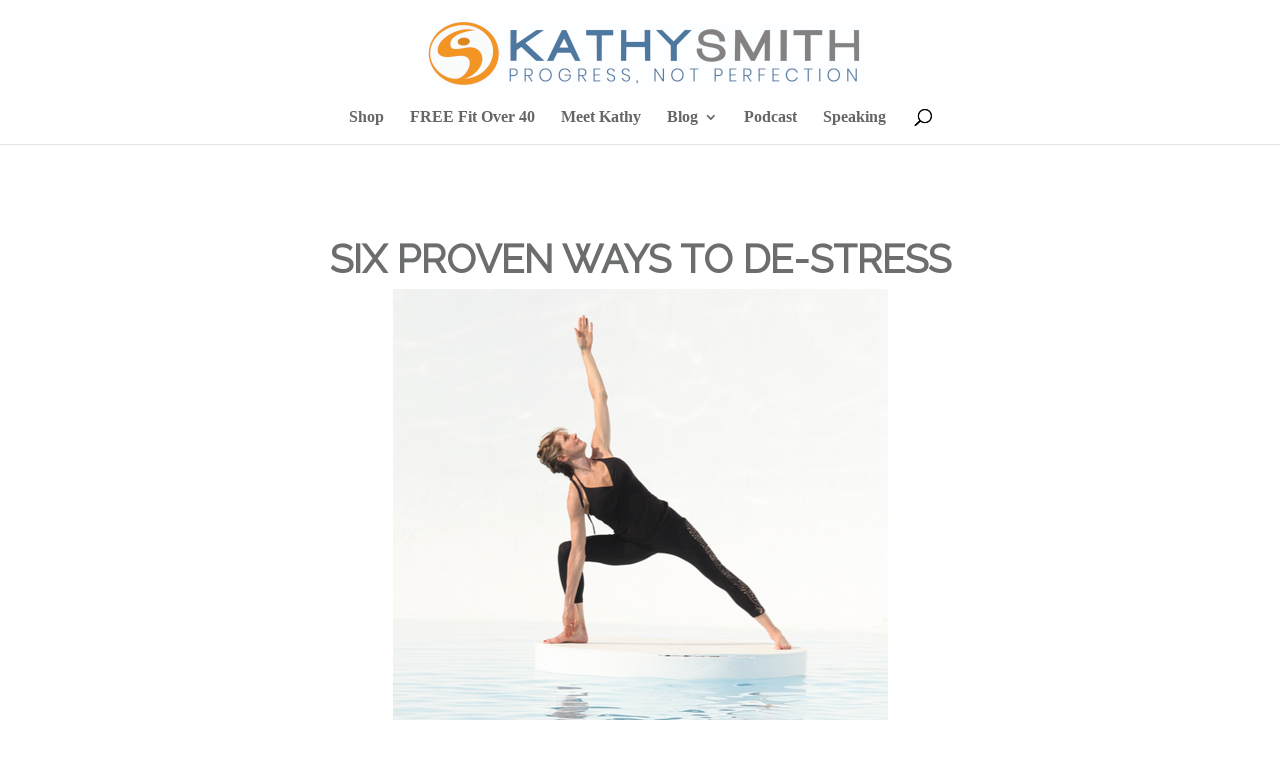

--- FILE ---
content_type: text/javascript
request_url: https://lq3-production.s3.amazonaws.com/lead_quizzes_3.0/tracking/js/properties/yc1qsikscaqggw.js
body_size: 30245
content:
!function(){function e(e){e||(e=window.location);var t={};return new URL(e).searchParams.forEach(function(e,n){void 0!==t[n]?(Array.isArray(t[n])||(t[n]=[t[n]]),t[n].push(e)):t[n]=e}),t}function t(){var e=document.getElementsByTagName("iframe");if(e.length!==B.length)for(var t="",r=0;r<e.length;++r)B.includes(e[r])||(B.push(e[r]),e[r].src.includes("content.leadquizzes.com/lp/")&&e[r].parentNode&&e[r].parentNode.attributes&&e[r].parentNode.attributes.getNamedItem("id")&&"inline-embed-iframe"===e[r].parentNode.attributes.getNamedItem("id").nodeValue&&(t=n(e[r].src),t!==e[r].src&&(e[r].src=t)))}function n(e){if(I){var t="";for(var n in I)if(I.hasOwnProperty(n))for(var o in I[n])if(I[n].hasOwnProperty(o)&&!e.includes(n+"=")&&void 0!==I[n])if(Array.isArray(I[n]))for(var a=0;a<I[n].length;++a)t=n+"="+I[n][a],e=r(e,t);else t=n+"="+I[n],e=r(e,t)}return e}function r(e,t){var n="";return t=t.replace(/\+/g,"[[[PLUS]]]"),n=encodeURI(t),n=n.replace(/%5B%5B%5BPLUS%5D%5D%5D/g,"%2B"),e.includes(n)||(e+=e.includes("?")?"&":"?",e+=t),e}function o(){this.test1=function(){return"global content is working"},this.bindEvent=function(e,t,n){null!==e&&(e.addEventListener?e.addEventListener(t,n,!1):e.attachEvent&&e.attachEvent("on"+t,n))},this.loadXMLDoc=function(){var e={testing:"Sending random request test!"},t=new XMLHttpRequest;t.onreadystatechange=function(){4==this.readyState&&200==this.status&&(document.getElementById("demo1234567").innerHTML=document.getElementById("demo1234567").innerHTML+this.responseText)},t.open("POST","http://www.mocky.io/v2/5aff3c9f320000da352231e7",!0),t.send(JSON.stringify(e))},this.verifyInstallationScript=function(e,t){return new Promise(function(n,r){var o=new XMLHttpRequest;o.onreadystatechange=function(){4===o.readyState&&(200===o.status||201===o.status?n(JSON.parse(o.response)):r(""==o.response?JSON.parse("{}"):JSON.parse(o.response)))},o.open("POST",e,!0),o.setRequestHeader("Content-Type","application/json"),o.send(JSON.stringify(t))})},this.iframeparentSendData=function(e,t){return new Promise(function(n,r){var o=new XMLHttpRequest;o.onreadystatechange=function(){4===o.readyState&&(200===o.status||201===o.status?n(JSON.parse(o.response)):r(""==o.response?JSON.parse("{}"):JSON.parse(o.response)))},o.open("POST",e,!0),o.setRequestHeader("Content-Type","application/json"),o.send(JSON.stringify(t))})}}function a(){this.globalContentData=new o,this.propty_name="Kathy Smith Lifestyles",this.property_slug="kathy-smith-lifestyles"}function i(e){N.globalContentData.bindEvent(window,"message",function(e){var t=e.data;if(t.hasOwnProperty("localStorage")){var n=JSON.parse(t.localStorage);localStorage.setItem("userLocalIdLeadquizzes",n.userLocalId),t.hasOwnProperty("finalStep")&&1==t.finalStep&&t.location.indexOf("?website-popup=1")>-1&&(k(t.quizSlug)||L(t.quizSlug),x(t.quizSlug)||E(t.quizSlug))}else if(t.hasOwnProperty("redirectTo")){var r=t.redirectTo;window.location.replace(r)}})}function l(e){if(null===localStorage.getItem("userLocalIdLeadquizzes")){var t={url:location.href,userId:null};N.globalContentData.iframeparentSendData("https://api.leadquizzes.com/api/v1/tracking/property/"+e+"/save",t).then(function(e){},function(e){console.log(e)})}else{var t={url:location.href,userId:localStorage.getItem("userLocalIdLeadquizzes")};N.globalContentData.iframeparentSendData("https://api.leadquizzes.com/api/v1/tracking/property/"+e+"/save",t).then(function(e){},function(e){console.log(e)})}}var u={},s=null,c=null,d=null,p=[],g=[],m=[],f=[],h="",z=[],v=!1,S=new Date,b=[],q="lq-ann-bar-",w="lq-ann-bars-completed",y=[],P={bar:"announcement_bar",popup:"website_popup"},T={launchAfter:"launchAfter",scrollPercentage:"scrollPercentage",exitIntent:"exitIntent"},I=null,B=[],O=function(){var e=!1;return function(t){(/(android|bb\d+|meego).+mobile|avantgo|bada\/|blackberry|blazer|compal|elaine|fennec|hiptop|iemobile|ip(hone|od)|iris|kindle|lge |maemo|midp|mmp|mobile.+firefox|netfront|opera m(ob|in)i|palm( os)?|phone|p(ixi|re)\/|plucker|pocket|psp|series(4|6)0|symbian|treo|up\.(browser|link)|vodafone|wap|windows ce|xda|xiino|android|ipad|playbook|silk/i.test(t)||/1207|6310|6590|3gso|4thp|50[1-6]i|770s|802s|a wa|abac|ac(er|oo|s\-)|ai(ko|rn)|al(av|ca|co)|amoi|an(ex|ny|yw)|aptu|ar(ch|go)|as(te|us)|attw|au(di|\-m|r |s )|avan|be(ck|ll|nq)|bi(lb|rd)|bl(ac|az)|br(e|v)w|bumb|bw\-(n|u)|c55\/|capi|ccwa|cdm\-|cell|chtm|cldc|cmd\-|co(mp|nd)|craw|da(it|ll|ng)|dbte|dc\-s|devi|dica|dmob|do(c|p)o|ds(12|\-d)|el(49|ai)|em(l2|ul)|er(ic|k0)|esl8|ez([4-7]0|os|wa|ze)|fetc|fly(\-|_)|g1 u|g560|gene|gf\-5|g\-mo|go(\.w|od)|gr(ad|un)|haie|hcit|hd\-(m|p|t)|hei\-|hi(pt|ta)|hp( i|ip)|hs\-c|ht(c(\-| |_|a|g|p|s|t)|tp)|hu(aw|tc)|i\-(20|go|ma)|i230|iac( |\-|\/)|ibro|idea|ig01|ikom|im1k|inno|ipaq|iris|ja(t|v)a|jbro|jemu|jigs|kddi|keji|kgt( |\/)|klon|kpt |kwc\-|kyo(c|k)|le(no|xi)|lg( g|\/(k|l|u)|50|54|\-[a-w])|libw|lynx|m1\-w|m3ga|m50\/|ma(te|ui|xo)|mc(01|21|ca)|m\-cr|me(rc|ri)|mi(o8|oa|ts)|mmef|mo(01|02|bi|de|do|t(\-| |o|v)|zz)|mt(50|p1|v )|mwbp|mywa|n10[0-2]|n20[2-3]|n30(0|2)|n50(0|2|5)|n7(0(0|1)|10)|ne((c|m)\-|on|tf|wf|wg|wt)|nok(6|i)|nzph|o2im|op(ti|wv)|oran|owg1|p800|pan(a|d|t)|pdxg|pg(13|\-([1-8]|c))|phil|pire|pl(ay|uc)|pn\-2|po(ck|rt|se)|prox|psio|pt\-g|qa\-a|qc(07|12|21|32|60|\-[2-7]|i\-)|qtek|r380|r600|raks|rim9|ro(ve|zo)|s55\/|sa(ge|ma|mm|ms|ny|va)|sc(01|h\-|oo|p\-)|sdk\/|se(c(\-|0|1)|47|mc|nd|ri)|sgh\-|shar|sie(\-|m)|sk\-0|sl(45|id)|sm(al|ar|b3|it|t5)|so(ft|ny)|sp(01|h\-|v\-|v )|sy(01|mb)|t2(18|50)|t6(00|10|18)|ta(gt|lk)|tcl\-|tdg\-|tel(i|m)|tim\-|t\-mo|to(pl|sh)|ts(70|m\-|m3|m5)|tx\-9|up(\.b|g1|si)|utst|v400|v750|veri|vi(rg|te)|vk(40|5[0-3]|\-v)|vm40|voda|vulc|vx(52|53|60|61|70|80|81|83|85|98)|w3c(\-| )|webc|whit|wi(g |nc|nw)|wmlb|wonu|x700|yas\-|your|zeto|zte\-/i.test(t.substr(0,4)))&&(e=!0)}(navigator.userAgent||navigator.vendor||window.opera),e};if(O()?O()&&window.screen.width>500?h="tablet":O()&&window.screen.width<500&&(h="phone"):h="desktop",null===localStorage.getItem("leadQuizzesShownPopups")&&localStorage.setItem("leadQuizzesShownPopups",JSON.stringify([])),null===localStorage.getItem("leadQuizzesTempPopupsOpened")?localStorage.setItem("leadQuizzesTempPopupsOpened",JSON.stringify([])):(localStorage.removeItem("leadQuizzesTempPopupsOpened"),localStorage.setItem("leadQuizzesTempPopupsOpened",JSON.stringify([]))),null===localStorage.getItem("userLocalIdLeadquizzes"));else var v=!0;window.leadQuizzesLocalScope=u;window.location.href;I=e(window.location);var N,k=(setInterval(function(){try{t()}catch(e){console.log(e)}},5e3),function(e){for(var t=localStorage.getItem("leadQuizzesShownPopups"),n=JSON.parse(t),r=0;r<n.length;r++){if(n[r]==e)return!0;if(r+1==n.length)return!1}}),x=function(e){var t=localStorage.getItem(w),n=t?JSON.parse(t):[];return n.includes(e)},E=function(e){var t=localStorage.getItem(w),n=t?JSON.parse(t):[];n.includes(e)||(n.push(e),localStorage.removeItem(w),localStorage.setItem(w,JSON.stringify(n)))},L=function(e){var t=localStorage.getItem("leadQuizzesShownPopups"),n=JSON.parse(t);n.push(e),localStorage.removeItem("leadQuizzesShownPopups"),localStorage.setItem("leadQuizzesShownPopups",JSON.stringify(n))},A=setInterval(function(){try{if(N=new a,window.location.href.indexOf("?verficifationCheck=1")>-1){var e={url:window.location.href,userId:null},t="https://api.leadquizzes.com/api/v1/tracking/property/"+N.property_slug+"/script-validation";N.globalContentData.verifyInstallationScript(t,e).then(function(e){window.close()},function(e){window.close()}),setTimeout(function(){window.close()},1e4)}throw i(N.property_slug),l(N.property_slug),clearInterval(A),"script has been installed...."}catch(n){console.log(n)}},1e3);document.addEventListener("DOMContentLoaded",function(e){var t="LeadQuizzesId";if(!document.getElementById(t)){var r=document.getElementsByTagName("head")[0],o=document.createElement("link");o.id=t,o.rel="stylesheet",o.type="text/css",o.href="https://s3-us-west-2.amazonaws.com/lq3-production01/lead_quizzes_3.0/tracking/css/global-tracking.css",o.media="all",r.appendChild(o)}var i=function(){N=new a;var e="https://api.leadquizzes.com/api/v1/tracking/property/"+N.property_slug+"/website-popup";return B(e)},l=function(e){e=e?e:"",N=new a;var t="https://api.leadquizzes.com/api/v1/tracking/property/"+N.property_slug+"/embedded-cta"+e;return B(t)},w=function(){N=new a;var e="https://api.leadquizzes.com/api/v1/tracking/property/"+N.property_slug+"/announcement-bar";return B(e)},I=function(e){e=e?e:"",N=new a;var t="https://api.leadquizzes.com/api/v1/tracking/property/"+N.property_slug+"/append-cte"+e;return B(t)},B=function(e){return new Promise(function(t,n){var r=new XMLHttpRequest;r.onreadystatechange=function(){4===r.readyState&&(200===r.status||201===r.status?t(JSON.parse(r.response)):n(""==r.response?JSON.parse("{}"):JSON.parse(r.response)))},r.open("GET",e,!0),r.setRequestHeader("Content-Type","application/json"),r.send()})},O=function(e,t){return new Promise(function(n,r){var o=new XMLHttpRequest;o.onreadystatechange=function(){4===o.readyState&&(200===o.status||201===o.status?n(JSON.parse(o.response)):r(""==o.response?JSON.parse("{}"):JSON.parse(o.response)))},o.open("POST",e,!0),o.setRequestHeader("Content-Type","application/json"),o.send(JSON.stringify(t))})},k=function(e,t){var n=e.filter(function(t,n){return e.indexOf(t)==n});N=new a;var r={url:location.href,referralUrl:""===document.referrer?null:document.referrer,userId:null===localStorage.getItem("userLocalIdLeadquizzes")?null:localStorage.getItem("userLocalIdLeadquizzes"),recordType:t,quizSlugs:n};O("https://api.leadquizzes.com/api/v1/tracking/property/"+N.property_slug+"/save",r).then(function(e){})},L=function(e,t){var n=864e5;return new Date(e.getTime()+t*n).getTime()},A=function(e){var t=e,n=t.substr(0,e.lastIndexOf("//"));if("//www."==t.substr(t.lastIndexOf("//"),6)){var r=t.substr(t.lastIndexOf("//")+6,t.length);return t=n+"//"+r}return t},C=function(e){if(c.startsWith(A(e)))if(A(e).length<c.length){if("?"==c.substr(A(e).length,1))return!0;if("/"!==A(e).substr(A(e).length-1,1)&&"/"==c.substr(A(e).length,1)&&("?"==c.substr(A(e).length+1,1)||""==c.substr(A(e).length+1,1)))return!0}else{if(A(e).length==c.length)return!0;if(c.length<A(e).length&&A(e).length-c.length==1&&"/"==A(e).substr(c.length-1,1))return!0}return!1},_=function(e){return c==A(e)||c==A(e)+"/"},J=function(e){return c.startsWith(A(e))},U=function(e){return c.endsWith(A(e))},Q=function(e){return c.indexOf(A(e))!==-1},R=function(e,t){return"simple"==e?!!C(t):"exact"==e?!!_(t):"starts"==e?!!J(t):"ends"==e?!!U(t):"contains"==e&&!!Q(t)},D=function(e){for(var t=localStorage.getItem("leadQuizzesShownPopups"),n=JSON.parse(t),r=0;r<n.length;r++){if(n[r]==e)return!0;if(r+1==n.length)return!1}},M=function(e){var t=localStorage.getItem("leadQuizzesShownPopups"),n=JSON.parse(t);n.forEach(function(t,r){t==e&&(n.splice(r,1),localStorage.removeItem("leadQuizzesShownPopups"),localStorage.setItem("leadQuizzesShownPopups",JSON.stringify(n)))})},H=function(e,t){var n=localStorage.getItem(e.quizSlug),r=JSON.parse(n);if(null!==r&&e.quizSlug==r.quizSlug){if(S<r.expires_at)return;S>r.expires_at&&localStorage.removeItem(e.quizSlug)}for(var o=localStorage.getItem("leadQuizzesTempPopupsOpened"),a=JSON.parse(o),i=0;i<a.length;i++)if(a[i]==e.quizSlug)return;var l=function(t,n){Z(n)&&(n.websitePopupBehavior.isShowCompletedContent?D(n.quizSlug)||(ve(t,n.quizUrl),u["modal"+t]=document.getElementById(t),u["modal"+t].style.display="block",u["close"+t]=document.getElementById("close"+t),u["close"+t].onclick=function(t){if(document.getElementById(t.target.id.substring(5,t.target.id.length)).style.display="none",e.websitePopupBehavior.frequency>0&&localStorage.setItem(e.quizSlug,JSON.stringify({expires_at:L(S,e.websitePopupBehavior.frequency),quizSlug:e.quizSlug})),e.websitePopupBehavior.isExitIntent||e.websitePopupBehavior.scrollPercentage){for(var n=localStorage.getItem("leadQuizzesTempPopupsOpened"),r=JSON.parse(n),o=0;o<r.length&&r[o]!=e.quizSlug;o++)o+1==r.length&&(r.push(e.quizSlug),localStorage.removeItem("leadQuizzesTempPopupsOpened"),localStorage.setItem("leadQuizzesTempPopupsOpened",JSON.stringify(r)));0==r.length&&(r.push(e.quizSlug),localStorage.removeItem("leadQuizzesTempPopupsOpened"),localStorage.setItem("leadQuizzesTempPopupsOpened",JSON.stringify(r)))}}):n.websitePopupBehavior.isShowCompletedContent||(D(n.quizSlug)?(ve(t,n.quizUrl),M(n.quizSlug),u["modal"+t]=document.getElementById(t),u["modal"+t].style.display="block",u["close"+t]=document.getElementById("close"+t),u["close"+t].onclick=function(t){if(document.getElementById(t.target.id.substring(5,t.target.id.length)).style.display="none",e.websitePopupBehavior.frequency>0&&localStorage.setItem(e.quizSlug,JSON.stringify({expires_at:L(S,e.websitePopupBehavior.frequency),quizSlug:e.quizSlug})),e.websitePopupBehavior.isExitIntent||e.websitePopupBehavior.scrollPercentage){for(var n=localStorage.getItem("leadQuizzesTempPopupsOpened"),r=JSON.parse(n),o=0;o<r.length&&r[o]!=e.quizSlug;o++)o+1==r.length&&(r.push(e.quizSlug),localStorage.removeItem("leadQuizzesTempPopupsOpened"),localStorage.setItem("leadQuizzesTempPopupsOpened",JSON.stringify(r)));0==r.length&&(r.push(e.quizSlug),localStorage.removeItem("leadQuizzesTempPopupsOpened"),localStorage.setItem("leadQuizzesTempPopupsOpened",JSON.stringify(r)))}}):D(n.quizSlug)||(ve(t,n.quizUrl),u["modal"+t]=document.getElementById(t),u["modal"+t].style.display="block",u["close"+t]=document.getElementById("close"+t),u["close"+t].onclick=function(t){if(document.getElementById(t.target.id.substring(5,t.target.id.length)).style.display="none",e.websitePopupBehavior.frequency>0&&localStorage.setItem(e.quizSlug,JSON.stringify({expires_at:L(S,e.websitePopupBehavior.frequency),quizSlug:e.quizSlug})),e.websitePopupBehavior.isExitIntent||e.websitePopupBehavior.scrollPercentage){for(var n=localStorage.getItem("leadQuizzesTempPopupsOpened"),r=JSON.parse(n),o=0;o<r.length&&r[o]!=e.quizSlug;o++)o+1==r.length&&(r.push(e.quizSlug),localStorage.removeItem("leadQuizzesTempPopupsOpened"),localStorage.setItem("leadQuizzesTempPopupsOpened",JSON.stringify(r)));0==r.length&&(r.push(e.quizSlug),localStorage.removeItem("leadQuizzesTempPopupsOpened"),localStorage.setItem("leadQuizzesTempPopupsOpened",JSON.stringify(r)))}})))},s=e.quizSlug,c=0;t!==T.scrollPercentage&&t!==T.launchAfter||(c=1500,ve(s,e.quizUrl)),0==e.websitePopupUrls.length&&1==e.isShowAllPage&&setTimeout(function(){l(s,e)},c);var d=e.isShowAllPage;if(e.websitePopupUrls.length>0)for(var p=0;p<e.websitePopupUrls.length&&(!R(e.websitePopupUrls[p].matchType,e.websitePopupUrls[p].url)||(d=!e.websitePopupUrls[p].isExcluded,!e.websitePopupUrls[p].isExcluded));p++);d&&setTimeout(function(){l(s,e)},c)},V=function(e){u["modal"+e]=document.getElementById(e),u["modal"+e].style.display="block",u["close"+e]=document.getElementById("close"+e),u["close"+e].onclick=function(e){document.getElementById(e.target.id.substring(5,e.target.id.length)).style.display="none"}},j=function(e,t){for(var n=0;n<e.length;n++)Z(e[n])&&e[n].websitePopupBehavior.sensitivity==t&&("desktop"==h&&1==e[n].isTargetDesktop&&H(e[n],T.exitIntent),"tablet"==h&&1==e[n].isTargetTablet&&H(e[n],T.exitIntent),"phone"==h&&1==e[n].isTargetMobile&&H(e[n],T.exitIntent))},Y=function(e){for(var t=0;t<e.length;t++)"desktop"==h&&1==e[t].isTargetDesktop&&H(e[t],T.launchAfter),"tablet"==h&&1==e[t].isTargetTablet&&H(e[t],T.launchAfter),"phone"==h&&1==e[t].isTargetMobile&&H(e[t],T.launchAfter)},X=function(e,t){for(var n=0;n<e.length;n++)Z(e[n])&&t>=e[n].websitePopupBehavior.scrollPercentage&&("desktop"==h&&1==e[n].isTargetDesktop&&H(e[n],T.scrollPercentage),"tablet"==h&&1==e[n].isTargetTablet&&H(e[n],T.scrollPercentage),"phone"==h&&1==e[n].isTargetMobile&&H(e[n],T.scrollPercentage))},W=function(e){g.length>0&&setTimeout(function(){j(g,e)},100)},G=function(){m.forEach(function(e,t){Z(e)&&setTimeout(function(){Y([m[t]])},1e3*e.websitePopupBehavior.launchAfter)})},K=function(e){X(f,e),Ce(b,e)},F=function(e){var t=[],n=[];try{for(var r=0;r<e.length;r++)u["LeadquizzesPopup"+e[r].quizSlug]=document.createElement("div"),u["LeadquizzesPopup"+e[r].quizSlug].innerHTML="<div id='"+e[r].quizSlug+"' class='leadquizzes-modal'><div class='leadquizzes-modal-content' style='border-radius:5px; overflow:hidden;'><span id='close"+e[r].quizSlug+"' class='leadquizzes-close'></span><div class='loader'>Loading ...</div></div></div>",t.push(e[r].quizSlug),n.push("LeadquizzesPopup"+e[r].quizSlug),document.body.appendChild(u["LeadquizzesPopup"+e[r].quizSlug]),r+1==e.length&&setTimeout(function(){for(var n=0;n<t.length;n++)e[n].isShow&&(Z(e[n])&&(1==e[n].websitePopupBehavior.isExitIntent?(g.push(e[n]),g[g.length-1].id=n):null!==e[n].websitePopupBehavior.launchAfter?(m.push(e[n]),m[m.length-1].id=n):null!==e[n].websitePopupBehavior.scrollPercentage&&(f.push(e[n]),f[f.length-1].id=n)),n+1==t.length&&G())},1)}catch(o){console.log(o)}},Z=function(e){return e&&"active"===e.status&&null!==e.websitePopupBehavior},$=function(){var e=function(e){if("desktop"==h&&1==e.isTargetDesktop||"tablet"==h&&1==e.isTargetTablet||"phone"==h&&1==e.isTargetMobile)if(e.isShowAllPage&&0==e.websitePopupUrls.length)z.push(e.quizSlug);else if(e.isShowAllPage&&e.websitePopupUrls.length>0&&!e.websitePopupUrls.isExcluded)z.push(e.quizSlug);else if(!e.isShowAllPage&&e.websitePopupUrls.length>0)for(var t=0;t<e.websitePopupUrls.length;t++){var n=R(e.websitePopupUrls[t].matchType,e.websitePopupUrls[t].url);if(n){z.push(e.quizSlug);break}}};if(p.length>0)return p.forEach(function(t,n){var r=localStorage.getItem(t.quizSlug),o=JSON.parse(r);null!==o?t.quizSlug==o.quizSlug&&S>o.expires_at&&e(t):null==o&&e(t)}),z},ee=function(e){var t=[];if(e.length>0)for(var n=0;n<e.length;n++)Pe(e[n])||Ie(e[n])||Be(e[n])||Oe(e[n])||ke(e[n])||t.push(e[n].quizSlug);return t},te=function(e){var t=e,n=t.substr(0,t.lastIndexOf("//"));if("//www."==t.substr(t.lastIndexOf("//"),6)){var r=t.substr(t.lastIndexOf("//")+6,t.length);c=n+"//"+r}else c=e},ne=function(e){var t=re();if(!(t.length<1)){for(var n="",r=0;r<t.length;r++)n+=n.includes("?")?"&":"?",n+="quizSlugs[]="+t[r];l(n).then(function(n){n.meta&&n.meta.quizzesSwapped&&n.meta.quizzesSwapped.length>0&&(t=oe(n,t)),n.data&&n.data.length<1||ae(n.data,t,e)})}},re=function(){for(var e=[],t=document.getElementsByClassName("leadquizzes-embed-cta"),n=0;n<t.length;n++)for(var r=t[n].classList,o=0;o<r.length;o++)if(r[o].includes("leadquizzes-content-slug-")){var a=r[o].split("leadquizzes-content-slug-").pop();e.includes(a)||e.push(a)}return e},oe=function(e,t){if(!(e.meta&&e.meta.quizzesSwapped&&e.meta.quizzesSwapped.length>0))return t;for(var n=0;n<e.meta.quizzesSwapped.length;n++){var r=e.meta.quizzesSwapped[n].quizSlugRequested,o=e.meta.quizzesSwapped[n].quizSlugReturned;if(t.includes(r)){var a=document.getElementsByClassName("leadquizzes-content-slug-"+r);if(a)for(var i=0;i<a.length;i++){if(a[i].classList.add("leadquizzes-content-slug-"+o),a[i].classList.remove("leadquizzes-content-slug-"+r),t.includes(r)){var l=t.indexOf(r);l!==-1&&t.splice(l,1)}t.includes(o)||t.push(o)}}}return t},ae=function(e,t,n){ie(e),t=ue(t,n),t=se(t,e,"cta");var r=t.slice(0),o=t.slice(0);ce(r,n),de(o,n,e,"cta")},ie=function(e){for(var t=0;t<e.length;t++){var n=document.querySelectorAll(".leadquizzes-embed-cta.leadquizzes-content-slug-"+e[t].quizSlug);if(n)for(var r=0;r<n.length;r++)n[r].style.display="block",n[r].style.backgroundColor=e[t].backgroundColor?e[t].backgroundColor:"inherit",n[r].style.color=e[t].textColor?e[t].textColor:"inherit",n[r].innerHTML=le(e[t])}},le=function(e){var t="";return t+=e.title&&e.title.trim()?"<h1>"+e.title.trim()+"</h1>\n":"",t+=null!==e.description&&e.description.trim()?"<div>"+e.description.trim()+"</div>\n":"",e.buttonText&&e.buttonColor&&e.buttonText.trim()&&(e.redirectToNewUrl&&e.redirectUrl?t+='<a href="'+e.redirectUrl+'" style="background-color: '+e.buttonColor+';" target="_blank">'+e.buttonText.trim()+"</a>\n":e.activateWebSitePopup&&(t+='<button class="leadquizzes-popup-content" style="background-color: '+e.buttonColor+';">'+e.buttonText.trim()+"</button>\n")),t},ue=function(e,t){for(var n=0;n<t.length;n++){var r=e.indexOf(t[n].quizSlug);r>-1&&e.splice(r,1)}return e},se=function(e,t,n){for(var r=0;r<t.length;r++)if("cta"===n&&t[r].redirectToNewUrl||"bar"===n&&t[r].announcementBarBehavior.redirectToNewUrl){var o=e.indexOf(t[r].quizSlug);o>-1&&e.splice(o,1)}return e},ce=function(e,t){try{for(var n=0;n<e.length;n++)null===document.getElementById(e[n])&&(u["LeadquizzesPopup"+e[n]]=document.createElement("div"),u["LeadquizzesPopup"+e[n]].innerHTML="<div id='"+e[n]+"' class='leadquizzes-modal'><div class='leadquizzes-modal-content' style='border-radius:5px; overflow:hidden;'><span id='close"+e[n]+"' class='leadquizzes-close'></span><div class='loader'>Loading ...</div></div></div>",document.body.appendChild(u["LeadquizzesPopup"+e[n]]))}catch(r){console.log(r)}},de=function(e,t,n,r){for(var o=0;o<t.length;o++)fe(t[o].quizSlug,t[o].quizUrl,r);for(var a=0;a<n.length;a++)e.includes(n[a].quizSlug)&&fe(n[a].quizSlug,n[a].quizUrl,r)},pe=function(e,t){for(var n=null,r=null,o=ge(e,t),a=0;a<o.length;a++)if(r=document.querySelectorAll(".leadquizzes-announcement-bar-slug-"+o[a].quizSlug),n=document.querySelectorAll(".leadquizzes-announcement-bar-slug-"+o[a].quizSlug+" div.leadquizzes-bar-close"),!(r.length<1||n.length<1))for(var i=0;i<n.length;i++)n[i].addEventListener("click",function(e,t){for(var n=0;n<e.length;n++)e[n].classList.add("lq-hidden"),he(t)}.bind(this,r,o[a]))},ge=function(e,t){for(var n=[],r=0;r<t.length;r++)e.includes(t[r].quizSlug)&&n.push(t[r]);return n},me=function(e){for(var t=null,n=0;n<e.length;n++)if(t=document.querySelectorAll(".leadquizzes-announcement-bar-slug-"+e[n].quizSlug+" a.leadquizzes-ann-bar-redirect-url"),!(t.length<1))for(var r=0;r<t.length;r++)t[r].addEventListener("click",function(e){he(e),E(e.quizSlug)}.bind(this,e[n]))},fe=function(e,t,n){var r=null;if("bar"===n)r=document.querySelectorAll(".leadquizzes-announcement-bar-slug-"+e+" button.leadquizzes-popup-content-bar");else if("cta"===n)r=document.querySelectorAll(".leadquizzes-content-slug-"+e+" button.leadquizzes-popup-content");else{if("cte"!==n)return;r=document.querySelectorAll(".lq3-quiz-"+e)}for(var o=0;o<r.length;o++)r[o].addEventListener("mouseover",function(e,t){ve(e,t)}.bind(this,e,t)),r[o].addEventListener("click",function(e,t){ve(e,t),V(e)}.bind(this,e,t))},he=function(e){return!!Ee(e)&&void(e.announcementBarBehavior.frequency>0&&localStorage.setItem(q+e.quizSlug,JSON.stringify({expires_at:L(S,e.announcementBarBehavior.frequency),quizSlug:e.quizSlug})))},ze=function(e){return""===e||isNaN(e.charAt(0))?e:"\\3"+e},ve=function(e,t){var r=t+"?website-popup=1",o=n(r),a=ze(e),i=document.querySelectorAll("#"+a+".leadquizzes-modal div.leadquizzes-modal-content iframe");if(!(i.length>0)){var l=document.querySelectorAll("#"+a+".leadquizzes-modal div.leadquizzes-modal-content");if(!(l.length<1))for(var u=0;u<l.length;u++){var s=document.createElement("iframe");s.setAttribute("src",o),s.setAttribute("width","100%"),s.setAttribute("height","400px"),s.setAttribute("frameborder","0"),l[u].appendChild(s);var c=document.querySelectorAll("#"+a+".leadquizzes-modal div.leadquizzes-modal-content iframe");if(c.length<1)return;var d=l[u].querySelectorAll(".loader");if(d.length<1)return;for(var p=0;p<l.length;p++)c[p].addEventListener("load",function(e){for(var t=0;t<e.length;t++)e[t].remove()}.bind(this,d))}}},Se=function(e){w().then(function(t){void 0===t.data||t.data&&t.data.length<1||(be(t.data),qe(t.data,e))})},be=function(e){var t=ee(e);void 0!==t&&null!==t&&t.length>0&&k(t,P.bar)},qe=function(e,t){var n=_e(e);if(!(n.length<1)){Ue(e);var r=Je(e),o=ue(n.slice(0),t);o=se(o,e,"bar");var a=se(n.slice(0),e,"bar");ce(o,t),de(a,t,e,"bar"),pe(n,e),me(r),xe(e)}},we=function(e){if(ye(e)){var t=document.getElementsByClassName("leadquizzes-announcement-bar-slug-"+e.quizSlug);if(t)for(var n=0;n<t.length;n++)if(t[n].classList.remove("lq-hidden"),!y.includes(e.quizSlug)){y.push(e.quizSlug);for(var r=0;r<b.length;r++)if(b[r].quizSlug===e.quizSlug){b.splice(r,1);break}}}},ye=function(e){return!(Pe(e)||Te(e)||Ie(e)||Be(e)||Oe(e)||Ne(e)||ke(e))},Pe=function(e){return!!e.hasOwnProperty("status")&&"active"!==e.status},Te=function(e){return y.includes(e.quizSlug)},Ie=function(e){return!!Le(e)&&!("desktop"===h&&e.announcementBarTargeting.isTargetDesktop||"tablet"===h&&e.announcementBarTargeting.isTargetTablet||"phone"===h&&e.announcementBarTargeting.isTargetMobile)},Be=function(e){if(!Le(e))return!1;if(e.announcementBarTargeting.isShowAllPage&&e.announcementBarTargeting.announcementBarUrls.length<1)return!1;for(var t=[],n=!1,r=!1,o=0;o<e.announcementBarTargeting.announcementBarUrls.length;o++)e.announcementBarTargeting.announcementBarUrls[o].isExcluded?e.announcementBarTargeting.announcementBarUrls[o].isExcluded&&t.push({matchType:e.announcementBarTargeting.announcementBarUrls[o].matchType,url:e.announcementBarTargeting.announcementBarUrls[o].url}):R(e.announcementBarTargeting.announcementBarUrls[o].matchType,e.announcementBarTargeting.announcementBarUrls[o].url)&&(n=!0);if(t.length>0)for(var a=0;a<t.length;a++)if(R(t[a].matchType,t[a].url)){r=!0;break}return!!r||!n},Oe=function(e){return!!Ee(e)&&(!!e.announcementBarBehavior.isShowCompletedContent&&x(e.quizSlug))},Ne=function(e){return!!e.hasOwnProperty("isShow")&&!e.isShow},ke=function(e){var t=localStorage.getItem(q+e.quizSlug),n=t?JSON.parse(t):null;if(!n)return!1;if(e.quizSlug===n.quizSlug){if(S<n.expires_at)return!0;localStorage.removeItem(q+e.quizSlug)}return!1},xe=function(e){for(var t=[],n=0;n<e.length;n++)Ee(e[n])&&(null!==e[n].announcementBarBehavior.launchAfter?t.push(e[n]):null!==e[n].announcementBarBehavior.scrollPercentage&&b.push(e[n]));Ae(t)},Ee=function(e){return e&&"active"===e.status&&null!==e.announcementBarBehavior},Le=function(e){return e&&"active"===e.status&&null!==e.announcementBarTargeting},Ae=function(e){e.forEach(function(e,t){setTimeout(function(){we(e)},1e3*e.announcementBarBehavior.launchAfter)})},Ce=function(e,t){for(var n=0;n<e.length;n++)Ee(e[n])&&t>=e[n].announcementBarBehavior.scrollPercentage&&we(e[n])},_e=function(e){for(var t=[],n=0;n<e.length;n++)e[n].quizSlug&&t.push(e[n].quizSlug);return t},Je=function(e){for(var t=[],n=0;n<e.length;n++)Ee(e[n])&&e[n].quizSlug&&e[n].announcementBarBehavior.redirectToNewUrl&&e[n].announcementBarBehavior.redirectUrl&&t.push(e[n]);return t},Ue=function(e){var t=document.body,n=document.createElement("div"),r=document.createElement("div");n.className="leadquizzes-ann-bars-holder-top",r.className="leadquizzes-ann-bars-holder-fixed",n.innerHTML="",r.innerHTML="";for(var o=0;o<e.length;o++)void 0!==e[o].announcementBarBehavior&&(e[o].announcementBarBehavior.pushWebpageDown?n.innerHTML+=Qe(e[o]):r.innerHTML+=Qe(e[o]));t.insertBefore(n,t.firstChild),t.insertBefore(r,t.firstChild)},Qe=function(e){var t="";return e.title.trim()&&e.buttonText.trim()&&e.buttonTextColor&&e.textColor&&e.buttonColor&&e.backgroundColor&&(t+='<div class="leadquizzes-announcement-bar leadquizzes-announcement-bar-slug-'+e.quizSlug+' lq-hidden" style="background-color: '+e.backgroundColor+"; color: "+e.textColor+';">\n',t+='<div class="leadquizzes-content">\n',t+='<div class="leadquizzes-text">'+e.title.trim()+"</div>\n",e.announcementBarBehavior&&(t+=e.announcementBarBehavior.redirectToNewUrl&&e.announcementBarBehavior.redirectUrl.trim()?'<a href="'+e.announcementBarBehavior.redirectUrl.trim()+'" class="leadquizzes-ann-bar-redirect-url" style="background-color: '+e.buttonColor+"; color: "+e.buttonTextColor+';" target="_blank">'+e.buttonText.trim()+"</a>\n":'<button class="leadquizzes-popup-content-bar" style="background-color: '+e.buttonColor+"; color: "+e.buttonTextColor+';">'+e.buttonText.trim()+"</button>\n"),t+='<div class="leadquizzes-clear-both"></div>\n',t+="<div><!--/.leadquizzes-content -->\n",t+='<div class="leadquizzes-bar-close"><div class="lg3-bar-close-x"><div class="lg3-bar-close-x-1" style="background-color: '+e.textColor+';"><div class="lg3-bar-close-x-2" style="background-color: '+e.textColor+';"></div></div></div></div>\n',t+="</div><!--./leadquizzes-announcement-bar -->"),t},Re=function(e){var t=De();if(!(t.length<1)){for(var n="",r=0;r<t.length;r++)n+=n.includes("?")?"&":"?",n+="quizSlugs[]="+t[r];I(n).then(function(n){n.meta&&n.meta.quizzesSwapped&&n.meta.quizzesSwapped.length>0&&(t=Me(n,t)),n.data&&n.data.length<1||He(n.data,t,e)})}},De=function(){for(var e=[],t=document.getElementsByClassName("lq3-cte"),n=0;n<t.length;n++)for(var r=t[n].classList,o=0;o<r.length;o++)if(r[o].includes("lq3-quiz-")){var a=r[o].split("lq3-quiz-").pop();e.includes(a)||e.push(a)}return e},Me=function(e,t){if(!(e.meta&&e.meta.quizzesSwapped&&e.meta.quizzesSwapped.length>0))return t;for(var n=0;n<e.meta.quizzesSwapped.length;n++){var r=e.meta.quizzesSwapped[n].quizSlugRequested,o=e.meta.quizzesSwapped[n].quizSlugReturned;if(t.includes(r)){var a=document.getElementsByClassName("lq3-quiz-"+r);if(a)for(var i=0;i<a.length;i++){if(a[i].classList.add("lq3-quiz-"+o),a[i].classList.remove("lq3-quiz-"+r),t.includes(r)){var l=t.indexOf(r);l!==-1&&t.splice(l,1)}t.includes(o)||t.push(o)}}}return t},He=function(e,t,n){t=ue(t,n);var r=t.slice(0),o=t.slice(0);ce(r,n),de(o,n,e,"cte")};setInterval(function(){if(null==s)s=window.location.href,d=window.location.pathname,te(window.location.href),i().then(function(e){p=e.data;var t=$();void 0!==t&&t.length>0&&k(t,P.popup),F(p),ne(p),Se(p),Re(p)});else if(s!==window.location.href){s=window.location.href,d=window.location.pathname,te(window.location.href);var e=$();void 0!==e&&e.length>0&&k(e,P.popup),F(p),ne(p),Se(p),Re(p)}setTimeout(function(){if(!v)if(null===localStorage.getItem("userLocalIdLeadquizzes"));else{var e=$();void 0!==e&&e.length>0&&k(e,P.popup),v=!0}},500)},1e3),document.addEventListener("mousemove",function(e){e.clientY<150&&e.clientY>50?W("high"):e.clientY<50&&e.clientY>1&&W("medium")},!1),document.addEventListener("mouseleave",function(e){e.clientY<1&&W("low")},!1),document.addEventListener("scroll",function(){var e=document.documentElement,t=document.body,n="scrollTop",r="scrollHeight",o=(e[n]||t[n])/((e[r]||t[r])-e.clientHeight)*100;K(o)})})}();

--- FILE ---
content_type: text/plain
request_url: https://www.google-analytics.com/j/collect?v=1&_v=j102&a=1201693311&t=pageview&_s=1&dl=https%3A%2F%2Fwww.kathysmith.com%2F6-proven-ways-to-de-stress%2F&ul=en-us%40posix&dt=6%20Proven%20Ways%20To%20De-Stress%20-%20Kathy%20Smith&sr=1280x720&vp=1280x720&_u=YEBAAAABAAAAAC~&jid=328014455&gjid=155617211&cid=426392481.1769284900&tid=UA-27868237-1&_gid=1629339814.1769284900&_r=1&_slc=1&gtm=45He61m0n81P4MCQRRv810231170za200zd810231170&gcd=13l3l3l3l1l1&dma=0&tag_exp=103116026~103200004~104527906~104528501~104573694~104684208~104684211~105391252~115495940~115938465~115938468~116682876~117041587&z=542914098
body_size: -451
content:
2,cG-GM8K9H4B2P